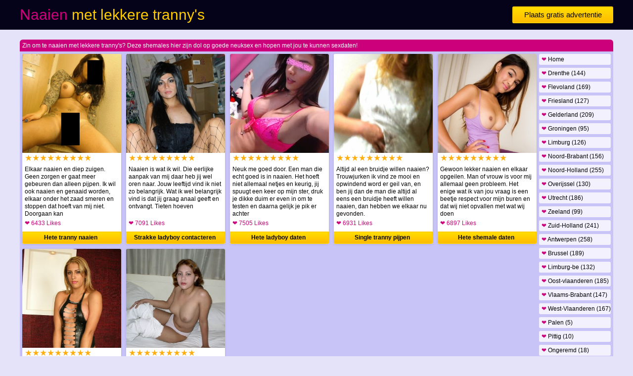

--- FILE ---
content_type: text/html; charset=UTF-8
request_url: https://www.trannydates.nl/tag/naaien/
body_size: 2601
content:
<!DOCTYPE html PUBLIC "-//W3C//DTD XHTML 1.0 Transitional//EN" "https://www.w3.org/TR/xhtml1/DTD/xhtml1-transitional.dtd">
<html xmlns="https://www.w3.org/1999/xhtml">
<head>
<meta http-equiv="Content-Type" content="text/html; charset=iso-8859-1" />
<title>Naaien met lekkere tranny's</title>
<meta name="description" content="Zin om te naaien met lekkere tranny's? Deze shemales hier zijn dol op goede neuksex en hopen met jou te kunnen sexdaten!" />
<meta name="keywords" content="naaien,lekkere,tranny's" />
<meta name="google-site-verification" content="PWKW_POU3RIQ2XB4zM0It_Qywxfe_OBzjsG0IhOLk3A" />
<meta name="viewport" content="width=device-width; initial-scale=1.0; maximum-scale=1.0; user-scalable=0;" />
<link type="text/css" media="(min-width: 1050px)" rel="stylesheet" href="https://www.trannydates.nl/style.css" />
<link type="text/css" media="(max-width: 1049px)" rel="stylesheet" href="https://www.trannydates.nl/mobile.css?rnd=132" />
</head>
<body>
<div class="header">
  <div align="center">
    <div class="wrap"> <a class="aanmelden" href="https://www.trannydates.nl/gratis/">Plaats gratis advertentie</a> <a class="haeen" href="https://www.trannydates.nl/">
      <h1>Naaien <span class="color">met lekkere tranny's</span></h1>
      </a> </div>
  </div>
</div>
<div align="center">
  <div class="wrap">
    <div class="subheader">Zin om te naaien met lekkere tranny's? Deze shemales hier zijn dol op goede neuksex en hopen met jou te kunnen sexdaten!</div>
  </div>
</div>
<div align="center"><div class="wrap2"><div class="col1">
<div class="box">
	<a href="https://www.trannydates.nl/advertentie/hete-tranny-naaien-vlaams-brabant-164/"><div class="box_pic" style="background-image:url(https://www.shemaleflirts.net/content/1/1222/fotos/579.jpg)"></div></a>
			  <div class="box_stars">&#9733;&#9733;&#9733;&#9733;&#9733;&#9733;&#9733;&#9733;&#9733;</div>
			  <div class="box_text">Elkaar naaien en diep zuigen.  Geen zorgen er gaat meer gebeuren dan alleen pijpen. Ik wil ook naaien en genaaid worden, elkaar onder het zaad smeren en stoppen dat hoeft van mij niet. Doorgaan kan</div>
			  <div class="box_likes"><span class="heart">&#10084; 6433 Likes</span></div>
			  <a class="box_link" href="https://www.trannydates.nl/advertentie/hete-tranny-naaien-vlaams-brabant-164/">Hete tranny naaien</a>
			  </div>
<div class="box">
	<a href="https://www.trannydates.nl/advertentie/strakke-ladyboy-contacteren-drenthe-1499/"><div class="box_pic" style="background-image:url(https://www.shemaleflirts.net/content/5/587/fotos/322.jpg)"></div></a>
			  <div class="box_stars">&#9733;&#9733;&#9733;&#9733;&#9733;&#9733;&#9733;&#9733;&#9733;</div>
			  <div class="box_text">Naaien is wat ik wil.  Die eerlijke aanpak van mij daar heb jij wel oren naar. Jouw leeftijd vind ik niet zo belangrijk. Wat ik wel belangrijk vind is dat jij graag anaal geeft en ontvangt. Tieten hoeven</div>
			  <div class="box_likes"><span class="heart">&#10084; 7091 Likes</span></div>
			  <a class="box_link" href="https://www.trannydates.nl/advertentie/strakke-ladyboy-contacteren-drenthe-1499/">Strakke ladyboy contacteren</a>
			  </div>
<div class="box">
	<a href="https://www.trannydates.nl/advertentie/hete-ladyboy-daten-flevoland-1894/"><div class="box_pic" style="background-image:url(https://www.shemaleflirts.net/content/2/22356/fotos/6917.jpg)"></div></a>
			  <div class="box_stars">&#9733;&#9733;&#9733;&#9733;&#9733;&#9733;&#9733;&#9733;&#9733;</div>
			  <div class="box_text">Neuk me goed door. Een man die echt goed is in naaien. Het hoeft niet allemaal netjes en keurig, jij spuugt een keer op mijn ster, druk je dikke duim er even in om te testen en daarna gelijk je pik er achter</div>
			  <div class="box_likes"><span class="heart">&#10084; 7505 Likes</span></div>
			  <a class="box_link" href="https://www.trannydates.nl/advertentie/hete-ladyboy-daten-flevoland-1894/">Hete ladyboy daten</a>
			  </div>
<div class="box">
	<a href="https://www.trannydates.nl/advertentie/single-tranny-pijpen-drenthe-2796/"><div class="box_pic" style="background-image:url(https://www.shemaleflirts.net/content/1/10231/fotos/2947.jpg)"></div></a>
			  <div class="box_stars">&#9733;&#9733;&#9733;&#9733;&#9733;&#9733;&#9733;&#9733;&#9733;</div>
			  <div class="box_text">Altijd al een bruidje willen naaien? Trouwjurken ik vind ze mooi en opwindend word er geil van, en ben jij dan de man die altijd al eens een bruidje heeft willen naaien, dan hebben we elkaar nu gevonden.</div>
			  <div class="box_likes"><span class="heart">&#10084; 6931 Likes</span></div>
			  <a class="box_link" href="https://www.trannydates.nl/advertentie/single-tranny-pijpen-drenthe-2796/">Single tranny pijpen</a>
			  </div>
<div class="box">
	<a href="https://www.trannydates.nl/advertentie/hete-shemale-daten-overijssel-2814/"><div class="box_pic" style="background-image:url(https://www.shemaleflirts.net/content/5/54399/fotos/16111.jpg)"></div></a>
			  <div class="box_stars">&#9733;&#9733;&#9733;&#9733;&#9733;&#9733;&#9733;&#9733;&#9733;</div>
			  <div class="box_text">Gewoon lekker naaien en elkaar opgeilen. Man of vrouw is voor mij allemaal geen probleem. Het enige wat ik van jou vraag is een beetje respect voor mijn buren en dat wij niet opvallen met wat wij doen</div>
			  <div class="box_likes"><span class="heart">&#10084; 6897 Likes</span></div>
			  <a class="box_link" href="https://www.trannydates.nl/advertentie/hete-shemale-daten-overijssel-2814/">Hete shemale daten</a>
			  </div>
<div class="box">
	<a href="https://www.trannydates.nl/advertentie/geile-shemale-daten-west-vlaanderen-2910/"><div class="box_pic" style="background-image:url(https://www.shemaleflirts.net/content/5/50942/fotos/14824.jpg)"></div></a>
			  <div class="box_stars">&#9733;&#9733;&#9733;&#9733;&#9733;&#9733;&#9733;&#9733;&#9733;</div>
			  <div class="box_text">Met mijn dikke tampeloeris lekker kunnen naaien wie ik wil Zou ik jou eens lekker van alle kanten mogen naaien? Jij krijgt het beste van mij in ruil voor al dat lekkere zaad of geiligheid van jou. Ik</div>
			  <div class="box_likes"><span class="heart">&#10084; 6335 Likes</span></div>
			  <a class="box_link" href="https://www.trannydates.nl/advertentie/geile-shemale-daten-west-vlaanderen-2910/">Geile shemale daten</a>
			  </div>
<div class="box">
	<a href="https://www.trannydates.nl/advertentie/mooie-tranny-pijpen-noord-brabant-2953/"><div class="box_pic" style="background-image:url(https://www.shemaleflirts.net/content/3/359/fotos/256.jpg)"></div></a>
			  <div class="box_stars">&#9733;&#9733;&#9733;&#9733;&#9733;&#9733;&#9733;&#9733;&#9733;</div>
			  <div class="box_text">Mijn toestemming heb je al!  Ik geef maar ik neem ook erg graag. Je mag met mij doen wat je wilde en waar je altijd van droomde. Of je mij nu wilt pijpen en of lekker in mijn kontje wil naaien. Het mag. Mijn</div>
			  <div class="box_likes"><span class="heart">&#10084; 7140 Likes</span></div>
			  <a class="box_link" href="https://www.trannydates.nl/advertentie/mooie-tranny-pijpen-noord-brabant-2953/">Mooie tranny pijpen</a>
			  </div></div><div class="col2"><a class="tag" href="https://www.trannydates.nl/"><span class="heart">&#10084;</span> Home</a>
	<a class="tag" href="https://www.trannydates.nl/nederland/drenthe/"><span class="heart">&#10084;</span> Drenthe (144)</a>
	<a class="tag" href="https://www.trannydates.nl/nederland/flevoland/"><span class="heart">&#10084;</span> Flevoland (169)</a>
	<a class="tag" href="https://www.trannydates.nl/nederland/friesland/"><span class="heart">&#10084;</span> Friesland (127)</a>
	<a class="tag" href="https://www.trannydates.nl/nederland/gelderland/"><span class="heart">&#10084;</span> Gelderland (209)</a>
	<a class="tag" href="https://www.trannydates.nl/nederland/groningen/"><span class="heart">&#10084;</span> Groningen (95)</a>
	<a class="tag" href="https://www.trannydates.nl/nederland/limburg/"><span class="heart">&#10084;</span> Limburg (126)</a>
	<a class="tag" href="https://www.trannydates.nl/nederland/noord-brabant/"><span class="heart">&#10084;</span> Noord-Brabant (156)</a>
	<a class="tag" href="https://www.trannydates.nl/nederland/noord-holland/"><span class="heart">&#10084;</span> Noord-Holland (255)</a>
	<a class="tag" href="https://www.trannydates.nl/nederland/overijssel/"><span class="heart">&#10084;</span> Overijssel (130)</a>
	<a class="tag" href="https://www.trannydates.nl/nederland/utrecht/"><span class="heart">&#10084;</span> Utrecht (186)</a>
	<a class="tag" href="https://www.trannydates.nl/nederland/zeeland/"><span class="heart">&#10084;</span> Zeeland (99)</a>
	<a class="tag" href="https://www.trannydates.nl/nederland/zuid-holland/"><span class="heart">&#10084;</span> Zuid-Holland (241)</a>
	<a class="tag" href="https://www.trannydates.nl/belgie/antwerpen/"><span class="heart">&#10084;</span> Antwerpen (258)</a>
	<a class="tag" href="https://www.trannydates.nl/belgie/brussel/"><span class="heart">&#10084;</span> Brussel (189)</a>
	<a class="tag" href="https://www.trannydates.nl/belgie/limburg-be/"><span class="heart">&#10084;</span> Limburg-be (132)</a>
	<a class="tag" href="https://www.trannydates.nl/belgie/oost-vlaanderen/"><span class="heart">&#10084;</span> Oost-vlaanderen (185)</a>
	<a class="tag" href="https://www.trannydates.nl/belgie/vlaams-brabant/"><span class="heart">&#10084;</span> Vlaams-Brabant (147)</a>
	<a class="tag" href="https://www.trannydates.nl/belgie/west-vlaanderen/"><span class="heart">&#10084;</span> West-Vlaanderen (167)</a>
	<a class="tag" href="https://www.trannydates.nl/tag/palen/"><span class="heart">&#10084;</span> Palen (5)</a>
	<a class="tag" href="https://www.trannydates.nl/tag/pittig/"><span class="heart">&#10084;</span> Pittig (10)</a>
	<a class="tag" href="https://www.trannydates.nl/tag/ongeremd/"><span class="heart">&#10084;</span> Ongeremd (18)</a>
	<a class="tag" href="https://www.trannydates.nl/tag/anaal/"><span class="heart">&#10084;</span> Anaal (83)</a>
	<a class="tag" href="https://www.trannydates.nl/tag/stout/"><span class="heart">&#10084;</span> Stout (70)</a>
	<a class="tag" href="https://www.trannydates.nl/tag/vingeren/"><span class="heart">&#10084;</span> Vingeren (20)</a>
	<a class="tag" href="https://www.trannydates.nl/tag/zaad/"><span class="heart">&#10084;</span> Zaad (101)</a>
	<a class="tag" href="https://www.trannydates.nl/tag/pervers/"><span class="heart">&#10084;</span> Pervers (14)</a></div></div></div><div align="center"><div class="wrap"><div class="pagen">

<div class="pages"><span class="disabled">&laquo;</span><span class="current">1</span><span class="disabled">&raquo;</span></div>
</div>
</div></div><!-- Default Statcounter code for Tranny Dates
https://www.trannydates.nl/ -->
<script type="text/javascript">
var sc_project=12654973; 
var sc_invisible=1; 
var sc_security="a68d668b"; 
</script>
<script type="text/javascript"
src="https://www.statcounter.com/counter/counter.js"
async></script>
<noscript><div class="statcounter"><a title="Web Analytics"
href="https://statcounter.com/" target="_blank"><img
class="statcounter"
src="https://c.statcounter.com/12654973/0/a68d668b/1/"
alt="Web Analytics"
referrerPolicy="no-referrer-when-downgrade"></a></div></noscript>
<!-- End of Statcounter Code -->
</body>
</html>


--- FILE ---
content_type: text/css
request_url: https://www.trannydates.nl/style.css
body_size: 1435
content:
body{margin:0px; background-color:#E5E3FA;}
body,td,th {font-family: Arial, Helvetica, sans-serif;	font-size: 12px;}
h1{font-size:30px; color:#CC007A; font-weight:normal; line-height:60px; margin:0px; padding:0px; text-align:left;}

.big{font-size:40px;}
.big_pic{width:410px; height:410px; display:block; background-size:cover; background-position: center top; border-radius:0px 0px 12px 12px; -webkit-box-shadow: 0px 1px 5px 0px rgba(0,0,0,0.1); box-shadow: 0px 1px 5px 0px rgba(0,0,0,0.1);}
.box_likes{ padding:5px 0px 10px 5px; line-height:13px;}
.box_pic{width:200px; height:200px; display:block; background-size:cover; background-position: center top;}
.box_stars{font-size:17px; color:#FFAE0F; padding:0px 0px 0px 5px;}
.box_text{padding:5px; line-height:15px; height:100px; overflow:hidden;}
.box{width:200px; height:384px; overflow:hidden; display:block; float:left; background-color:#FFF; margin:5px; text-align:left; border-radius:3px; -webkit-box-shadow: 0px 1px 5px 0px rgba(0,0,0,0.1); box-shadow: 0px 1px 5px 0px rgba(0,0,0,0.1);}
.break{height:24px; background-color:#CC007A; line-height:24px; color:#FFF; text-align:left; padding-left:5px;}
.col1{width:1050px; display:table; float:left}
.col2{width:150px; display:table;}
.color{color:#FC0;}
.form{border-radius:0px 0px 12px 12px; padding:20px 0px 10px 0px; background-color:#DEDBFB; width:310px; -webkit-box-shadow: 0px 1px 5px 0px rgba(0,0,0,0.1); box-shadow: 0px 1px 5px 0px rgba(0,0,0,0.1);}
.formtext{color:#CC007A; padding:10px 20px 10px 20px; line-height:21px; font-size:14px;}
.header{height:60px; background-color:#05031A; text-align:left; width:100%; display:block; margin-bottom:20px;}
.heart{color:#CC007A;}
.mob_pic{display:none;}
.pro_1{min-height:430px; width:425px; display:table; float:left;}
.pro_2{min-height:430px; width:410px; display:table; margin_left:425px; float:left;}
.pro_3{min-height:430px; width:365px; display:table; margin_left:835px;}
.profile{border-radius:0px 0px 12px 12px; padding:10px 0px 10px 0px; background-color:#DEDBFB; display:table; width:370px; -webkit-box-shadow: 0px 1px 5px 0px rgba(0,0,0,0.1); box-shadow: 0px 1px 5px 0px rgba(0,0,0,0.1);}
.profile_desc{padding:10px 20px 10px 20px; line-height:19px; font-size:13px; text-align:left;}
.subheader{height:24px; background-color:#CC007A; line-height:24px; color:#FFF; text-align:left; padding-left:5px; border-radius:6px 6px 0px 0px;}
.wrap{width:1200px; clear:both}
.wrap2{width:1200px; display:table; clear:both; background-color:#C9C4F8; padding-bottom:5px;}

a.aanmelden{text-decoration:none; color:#000; background-color:#FC0; display:block; height:30px; width:200px; border-radius:3px; border:2px solid #FC0; line-height:30px; font-size:15px; text-align:center; float:right; margin:13px 0px 0px 0px; background: #ffdd00; background: -moz-linear-gradient(top, #ffdd00 0%, #ffbb00 100%); /* FF3.6-15 */background: -webkit-linear-gradient(top, #ffdd00 0%,#ffbb00 100%); /* Chrome10-25,Safari5.1-6 */ background: linear-gradient(to bottom, #ffdd00 0%,#ffbb00 100%); /* W3C, IE10+, FF16+, Chrome26+, Opera12+, Safari7+ */ filter: progid:DXImageTransform.Microsoft.gradient( startColorstr='#ffdd00', endColorstr='#ffbb00',GradientType=0 ); /* IE6-9 */ -webkit-box-shadow: 0px 3px 5px 0px rgba(0,0,0,0.42); -moz-box-shadow: 0px 3px 5px 0px rgba(0,0,0,0.42); box-shadow: 0px 3px 5px 0px rgba(0,0,0,0.42);}
a.aanmelden:hover{border:2px solid #FD0;}

a.box_link{text-decoration:none; color:#000; background-color:#FC0; display:block; height:21px; width:200px; border-radius:1px; border:2px solid #FC0; line-height:21px; font-size:12px; font-weight:bold; text-align:center; float:right; margin:0px 0px 0px 0px; background: #ffdd00; background: -moz-linear-gradient(top, #ffdd00 0%, #ffbb00 100%); /* FF3.6-15 */background: -webkit-linear-gradient(top, #ffdd00 0%,#ffbb00 100%); /* Chrome10-25,Safari5.1-6 */ background: linear-gradient(to bottom, #ffdd00 0%,#ffbb00 100%); /* W3C, IE10+, FF16+, Chrome26+, Opera12+, Safari7+ */ filter: progid:DXImageTransform.Microsoft.gradient( startColorstr='#ffdd00', endColorstr='#ffbb00',GradientType=0 );}
a.haeen,.haeen{text-decoration:none;}

a.tag{width:140px; height:22px; float:left; background-color:#F2F1FD; margin:5px 5px 1px 0px; line-height:22px; text-align:left; padding-left:5px; text-decoration:none; color:#000; border-radius:3px;}
a.tag:hover,a.act{background-color:#FC0; color:#000;}

div.pages a:hover, div.pages a:active{display:block; width:30px; height:30px; line-height:30px; text-decoration:none; color:#000; float:left; margin:0px 12px 0px 0px; text-align:center; font-weight:bold; font-size:14px; background-color:#FFCC00; border-radius:3px;}
div.pages a{display:block; width:30px; height:30px; line-height:30px; text-decoration:none; color:#000; float:left; margin:0px 12px 0px 0px; text-align:center; font-weight:normal; font-size:14px; background-color:#D1CDF9; border-radius:3px;}
div.pages span.current{display:block; width:30px; height:30px; line-height:30px; text-decoration:none; color:#FFF; float:left; margin:0px 12px 0px 0px; text-align:center; font-weight:bold; font-size:14px; background-color:#CC007A; border-radius:3px;}
div.pages span.disabled{display:block; width:30px; height:30px; line-height:30px; text-decoration:none; color:#9767CE; float:left; margin:0px 12px 0px 0px; text-align:center; font-weight:bold; font-size:14px; background-color:#D8D3E4; border-radius:3px;}
div.pages{margin:0px 7px 0px 0px; display:table; text-align:left; padding:0px 0px 7px 0px; clear:left}
.dots{display:block; width:30px; height:30px; line-height:30px; text-decoration:none; float:left; margin:0px 0px 0px 8px; font-weight:bold; color:#FFF}
.pagen{padding:10px 0px 0px 20px; display:block; height:40px; overflow:hidden; clear:both; background-color:#9F96F2;}

--- FILE ---
content_type: text/css
request_url: https://www.trannydates.nl/mobile.css?rnd=132
body_size: 1441
content:
body{margin:0px; background-color:#E5E3FA;}
body,td,th {font-family: Arial, Helvetica, sans-serif;	font-size: 12px;}
h1{font-size:15px; color:#CC007A; font-weight:normal; line-height:17px; margin:0px 5px 5px 5px; padding:5px 5px 0px 0px; text-align:left;}

.big{font-size:24px;}
.big_pic{display:none; width:400px; height:400px; background-size:cover; background-position: center top; border-radius:0px 0px 12px 12px; -webkit-box-shadow: 0px 1px 5px 0px rgba(0,0,0,0.1); box-shadow: 0px 1px 5px 0px rgba(0,0,0,0.1);}
.box_likes{ padding:5px 0px 10px 5px; line-height:13px;}
.box_pic{width:120px; height:120px; display:block; background-size:cover; background-position: center top; float:left; margin-right:5px;}
.box_stars{font-size:17px; color:#FFAE0F; padding:0px 0px 0px 0px; margin:0px 0px 0px 0px;}
.box_text{padding:5px; line-height:15px; min-height:34px;}
.box{overflow:hidden; display:block; width: calc(100%-10px); background-color:#FFF; margin:5px 5px 0px 5px; text-align:left; border-radius:3px; -webkit-box-shadow: 0px 1px 5px 0px rgba(0,0,0,0.1); box-shadow: 0px 1px 5px 0px rgba(0,0,0,0.1);}
.break{height:24px; background-color:#CC007A; line-height:24px; overflow:hidden; color:#FFF; text-align:left; padding-left:5px;}
.col1{display:table;}
.col2{display:table;}
.color{color:#FC0;}
.form{border-radius:0px 0px 12px 12px; padding:20px 0px 10px 0px; background-color:#DEDBFB; width:310px; -webkit-box-shadow: 0px 1px 5px 0px rgba(0,0,0,0.1); box-shadow: 0px 1px 5px 0px rgba(0,0,0,0.1);}
.formtext{color:#CC007A; padding:10px 20px 10px 20px; line-height:21px; font-size:14px;}
.header{background-color:#2D104C; text-align:left; width:100%; display:table; margin-bottom:20px; min-height:44px;}
.heart{color:#CC007A;}
.mob_pic{margin:0px 0px 0px 0px; border-radius:0px 0px 6px 6px; max-width:90%;}
.pro_1{display:table; width: calc(100%-20px);}
.pro_2{display:table; margin:0px 10px 0px 10px;}
.pro_3{display:table; margin:0px 10px 10px 10px;}
.profile{border-radius:0px 0px 12px 12px; padding:10px 0px 10px 0px; margin:0px 10px 0px 10px; background-color:#DEDBFB; display:table; -webkit-box-shadow: 0px 1px 5px 0px rgba(0,0,0,0.1); box-shadow: 0px 1px 5px 0px rgba(0,0,0,0.1);}
.profile_desc{padding:10px 20px 10px 20px; line-height:19px; font-size:13px; text-align:left;}
.subheader{height:24px; background-color:#CC007A; overflow:hidden; line-height:24px; color:#FFF; text-align:left; padding-left:5px; border-radius:6px 6px 0px 0px;}
.wrap{clear:both}
.wrap2{display:table; clear:both; background-color:#C9C4F8; padding-bottom:5px;}

a.aanmelden{text-decoration:none; color:#000; background-color:#FC0; display:block; height:30px; width:200px; border-radius:3px; border:2px solid #FC0; line-height:30px; font-size:15px; text-align:center; float:right; margin:5px 5px 0px 0px; background: #ffdd00; background: -moz-linear-gradient(top, #ffdd00 0%, #ffbb00 100%); /* FF3.6-15 */background: -webkit-linear-gradient(top, #ffdd00 0%,#ffbb00 100%); /* Chrome10-25,Safari5.1-6 */ background: linear-gradient(to bottom, #ffdd00 0%,#ffbb00 100%); /* W3C, IE10+, FF16+, Chrome26+, Opera12+, Safari7+ */ filter: progid:DXImageTransform.Microsoft.gradient( startColorstr='#ffdd00', endColorstr='#ffbb00',GradientType=0 ); /* IE6-9 */ -webkit-box-shadow: 0px 3px 5px 0px rgba(0,0,0,0.42); -moz-box-shadow: 0px 3px 5px 0px rgba(0,0,0,0.42); box-shadow: 0px 3px 5px 0px rgba(0,0,0,0.42);}
a.aanmelden:hover{border:2px solid #FD0;}

a.box_link{text-decoration:none; color:#000; background-color:#FC0; display:block; height:21px; width:200px; border-radius:1px; border:2px solid #FC0; line-height:21px; font-size:12px; font-weight:bold; text-align:center; float:right; margin:0px 0px 0px 0px; background: #ffdd00; background: -moz-linear-gradient(top, #ffdd00 0%, #ffbb00 100%); /* FF3.6-15 */background: -webkit-linear-gradient(top, #ffdd00 0%,#ffbb00 100%); /* Chrome10-25,Safari5.1-6 */ background: linear-gradient(to bottom, #ffdd00 0%,#ffbb00 100%); /* W3C, IE10+, FF16+, Chrome26+, Opera12+, Safari7+ */ filter: progid:DXImageTransform.Microsoft.gradient( startColorstr='#ffdd00', endColorstr='#ffbb00',GradientType=0 );}
a.haeen,.haeen{text-decoration:none;}

a.tag{width:140px; height:22px; float:left; background-color:#F2F1FD; margin:5px 5px 1px 0px; line-height:22px; text-align:left; padding-left:5px; text-decoration:none; color:#000; border-radius:3px;}
a.tag:hover,a.act{background-color:#FC0; color:#000;}

div.pages a:hover, div.pages a:active{display:block; width:30px; height:30px; line-height:30px; text-decoration:none; color:#000; float:left; margin:0px 12px 12px 0px; text-align:center; font-weight:bold; font-size:14px; background-color:#FFCC00; border-radius:3px;}
div.pages a{display:block; width:30px; height:30px; line-height:30px; text-decoration:none; color:#000; float:left; margin:0px 12px 12px 0px; text-align:center; font-weight:normal; font-size:14px; background-color:#D1CDF9; border-radius:3px;}
div.pages span.current{display:block; width:30px; height:30px; line-height:30px; text-decoration:none; color:#FFF; float:left; margin:0px 12px 12px 0px; text-align:center; font-weight:bold; font-size:14px; background-color:#CC007A; border-radius:3px;}
div.pages span.disabled{display:block; width:30px; height:30px; line-height:30px; text-decoration:none; color:#9767CE; float:left; margin:0px 12px 12px 0px; text-align:center; font-weight:bold; font-size:14px; background-color:#D8D3E4; border-radius:3px;}
div.pages{margin:0px 7px 0px 0px; display:table; text-align:left; padding:0px 0px 7px 0px; clear:left}
.dots{display:block; width:30px; height:30px; line-height:30px; text-decoration:none; float:left; margin:0px 0px 0px 8px; font-weight:bold; color:#FFF}
.pagen{padding:10px 0px 0px 20px; display:block; overflow:hidden; clear:both; background-color:#9F96F2;}